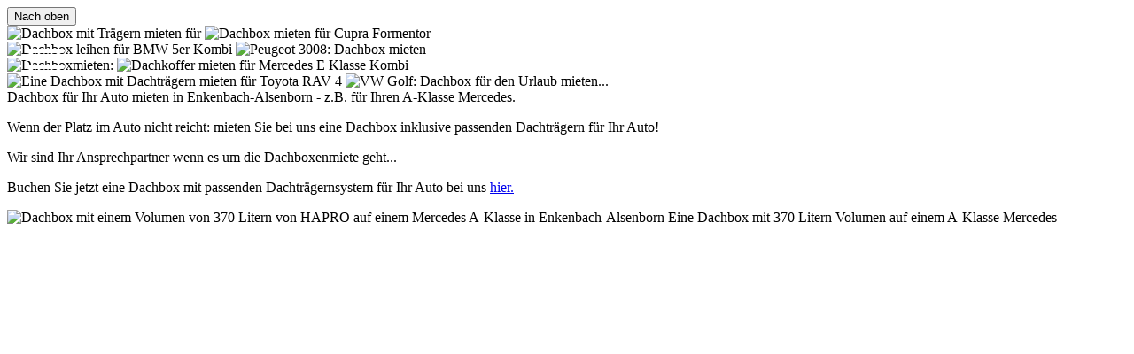

--- FILE ---
content_type: text/html; charset=UTF-8
request_url: https://dachbox-enkenbach.de/dachboxen/40-mercedes-a-klasse.html
body_size: 1953
content:
<!DOCTYPE html>
<html lang="de">

<head>
<meta content="text/html; charset=utf-8" http-equiv="Content-Type">

<meta name="viewport" content="width=device-width, initial-scale=1.0, maximum-scale=1.0">

<title>Enkenbach-Alsenborn: Dachbox für Mercedes A-Klasse mieten</title>
<meta name="description" content="Dachbox in Enkenbach-Alsenborn mieten z.B. für Mercedes A-Klasse - Dachboxen bis 640 Liter Volumen und Dachträgersysteme für über 500 Automodelle im Bestand - Lieferung und Montage inklusive!">
<meta name="keywords" content="Dachbox,mieten,Mercedes,A-Klasse,Enkenbach-Alsenborn">
<meta name="robots" content="index,follow">
<link rel="canonical" href="https://dachbox-enkenbach.de/dachboxen/40-mercedes-a-klasse.html">

<link rel="stylesheet" href="https://dachbox.expert/styles/style.css">
<script src="https://dachbox.expert/styles/nachoben.js"></script>
<link rel="stylesheet" href="https://dachbox.expert/styles/collage.css">

</head>

<body>

<button onclick="topFunction()" id="myBtn">Nach oben</button>


<style>
	
	#menu {
  z-index: 2;
}

#menu-bar {
  width: 45px;
  height: 40px;
  margin: 30px 0 20px 20px;
  cursor: pointer;
}

.bar {
  height: 5px;
  width: 100%;
  background-color: white;
  display: block;
  border-radius: 5px;
  transition: 0.3s ease;
}

#bar1 {
  transform: translateY(-4px);
}

#bar3 {
  transform: translateY(4px);
}

.nav {
  transition: 0.3s ease;
  display: none;
}

.nav ul {
  padding: 0 22px;
}

.nav li {
  list-style: none;
  padding: 8px 0;
}

.nav li a {
  color: white;
  font-size: 18px;
  text-decoration: none;
}

.nav li a:hover {
  font-weight: bold;
}

.menu-bg, #menu {
  top: 0;
  left: 0;
  position: absolute;
}

.menu-bg {
  z-index: 1;
  width: 0;
  height: 0;
  margin: 30px 0 20px 23px;
  background-image: linear-gradient(to right, #53A5E7, white);
  border-radius: 0 100% 145% 0;
  transition: 0.3s ease;
}

@media (prefers-color-scheme: dark) {
.menu-bg {
  background-image: linear-gradient(to right, #333333, white);
}
}

.change {
  display: block;
}

.change .bar {
  background-color: white;
}

.change #bar1 {
  transform: translateY(4px) rotateZ(-45deg);
}

.change #bar2 {
  opacity: 0;
}

.change #bar3 {
  transform: translateY(-6px) rotateZ(45deg);
}

.change-bg {
  width: 200px;
  height: 550px;
  transform: translate(-8%,-30%);
}


@media screen and (max-width: 1024px) {

#menu {
  z-index: 2;
}

#menu-bar {
  width: 35px;
  height: 35px;
  margin: 22px 0 10px 17.5px;
  cursor: pointer;
}

.bar {
  height: 4px;
  width: 85%;
  background-color: white;
  display: block;
  border-radius: 5px;
  transition: 0.3s ease;
}

}

</style>

<div style="position:relative;width:100%;height:0px;">	
	
<span class="kreis"></span>

<div id="menu">

	<div id="menu-bar" onclick="menuOnClick()">

    <div id="bar1" class="bar"></div>
    <div id="bar2" class="bar"></div>
    <div id="bar3" class="bar"></div>

	</div>
  
	<nav class="nav" id="nav">
  
    <ul>
  
    <li><a href="https://dachbox-enkenbach.de">Home</a></li>
    <li><a href="https://dachbox-enkenbach.de/dachboxen.html">Boxen-Modelle</a></li>
    <li><a href="https://dachbox-enkenbach.de/dachboxen-dachtraeger-bilder.html">Bilder</a></li>
    <li><a href="https://dachbox-enkenbach.de/faq.html">FAQ</a></li>
    <li><a href="https://dachbox-enkenbach.de/kontakt.html">Kontakt</a></li>
    <li><a href="https://dachbox-enkenbach.de/ds.html" rel="nofollow">Datenschutz</a></li>
    <li><a href="https://dachbox-enkenbach.de/i.html" rel="nofollow">Impressum</a></li>
    
    </ul>
  
  </nav> 

</div>




<script>
function menuOnClick() {
  document.getElementById("menu-bar").classList.toggle("change");
  document.getElementById("nav").classList.toggle("change");
  document.getElementById("menu-bg").classList.toggle("change-bg");
}
</script>

<div class="menu-bg" id="menu-bg"></div>

</div>








<div class="bg-img-collage">



				










	<div class="row">
 
		<div class="column">
    
		<img src="https://dachbox.expert/bilder/400/9-400.jpg" alt="Dachbox mit Trägern mieten für ">
		<img src="https://dachbox.expert/bilder/400/360-400-dachbox-cupra-formentor.webp" alt="Dachbox mieten für Cupra Formentor">

		</div>
		
			<div class="column">

			<img src="https://dachbox.expert/bilder/400/neunkirchen-dachbox-630-liter-auf-bmw-5er-touring-400.jpg" alt="Dachbox leihen für BMW 5er Kombi">
			<img src="https://dachbox.expert/bilder/400/81-400.jpg" alt="Peugeot 3008: Dachbox mieten">

			</div>
		
				<div class="column">
				
				<img src="https://dachbox.expert/bilder/400/kaiserslautern-dachbox-430-liter-auf-ford-cmax-400.jpg" alt="Dachboxmieten: ">
				<img src="https://dachbox.expert/bilder/400/380-400-dachbox-mercedes-e-klasse-kombi.webp" alt="Dachkoffer mieten für Mercedes E Klasse Kombi">

				</div>
		
					<div class="column">

					<img src="https://dachbox.expert/bilder/400/dachbox-430-liter-auf-toyota-rav4-400.jpg" alt="Eine Dachbox mit Dachträgern mieten für Toyota RAV 4">
					<img src="https://dachbox.expert/bilder/400/39-400.jpg" alt="VW Golf: Dachbox für den Urlaub mieten...">

					</div>
		
	</div>

</div>


<div class="widthtext">
	
Dachbox für Ihr Auto mieten in Enkenbach-Alsenborn - z.B. für Ihren A-Klasse Mercedes.

<p>


Wenn der Platz im Auto nicht reicht: mieten Sie bei uns eine Dachbox inklusive passenden Dachträgern für Ihr Auto! 

<p>

Wir sind Ihr Ansprechpartner wenn es um die Dachboxenmiete geht...

<p>

Buchen Sie jetzt eine Dachbox mit passenden Dachträgernsystem für Ihr Auto bei uns <a href="https://dachbox-enkenbach.de"> hier.</a>

</div>


<div id="t800">

<img src="https://dachbox.expert/bilder/800/40-800.jpg" alt="Dachbox mit einem Volumen von 370 Litern von HAPRO auf einem Mercedes A-Klasse in Enkenbach-Alsenborn">

<span class="font13">

Eine Dachbox mit 370 Litern Volumen auf einem A-Klasse Mercedes

</span>

</div>






<div style="margin-bottom:100px"></div>

</body>
</html>
